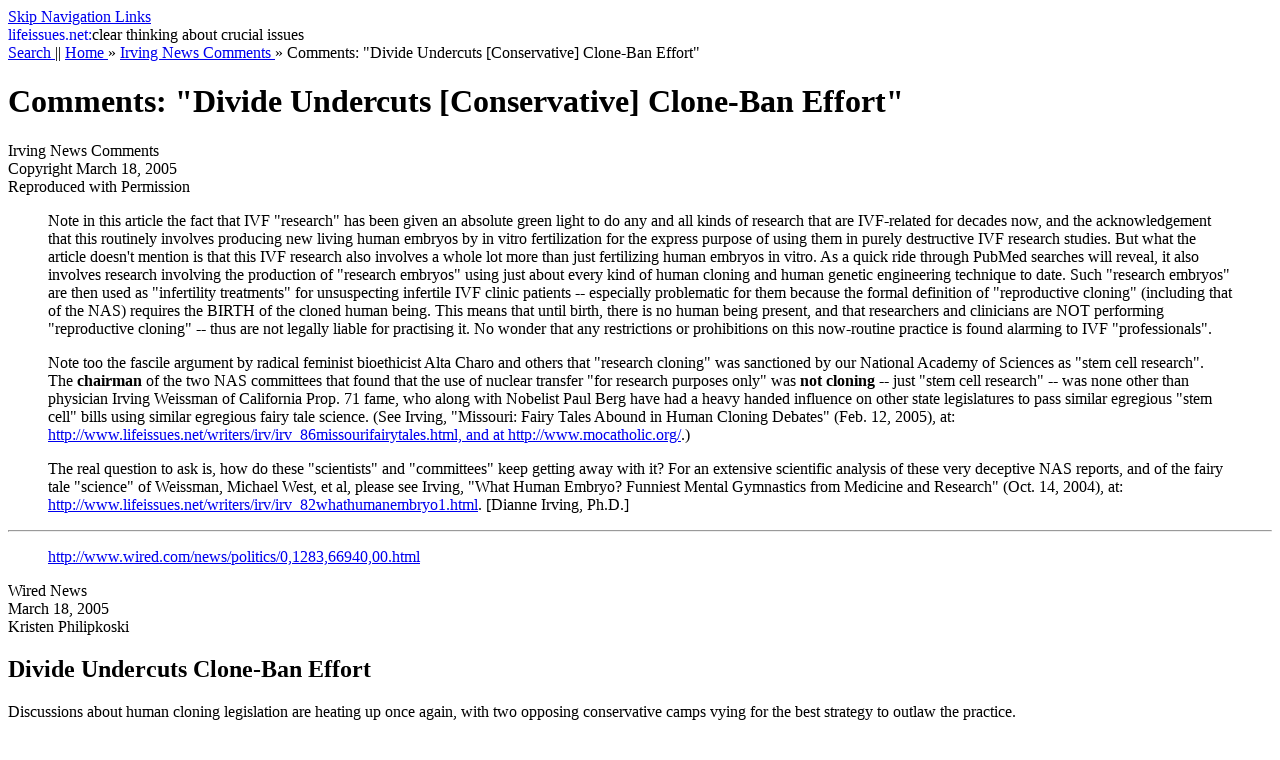

--- FILE ---
content_type: text/html
request_url: https://www.lifeissues.net/writers/irvi/irvi_59divideundercuts.html
body_size: 4017
content:
<!DOCTYPE html PUBLIC "-//W3C//DTD XHTML 1.0 Transitional//EN"
        
	   "http://www.w3.org/TR/xhtml1/DTD/xhtml1-transitional.dtd">
<html xmlns="http://www.w3.org/1999/xhtml" xml:lang="en" lang="en">
	<head>
		<meta http-equiv="content-type" content="text/html; charset=iso-8859-1" />
		<title>
			lifeissues.net | Comments:&nbsp;&quot;Divide Undercuts [Conservative] Clone-Ban Effort&quot;
		</title>
		<meta name="description" content="Note in this article the fact that IVF &quot;research&quot; has been given an absolute green light to do any and all kinds of research that are IVF-related for decades now, and the acknowledgement that this routinely involves producing new living human&nbsp;embryos by in vitro fertilization for the express purpose of&nbsp;using them in purely destructive IVF&nbsp;research studies. But what the article doesn't mention is that&nbsp;this IVF&nbsp;research also involves a whole lot more than just fertilizing human embryos in vitro.&nbsp;... [I]t also involves research involving the production&nbsp;of &quot;research embryos&quot; using&nbsp;just about every kind of human cloning and human genetic&nbsp;engineering technique to date.&nbsp;Such &quot;research embryos&quot; are then used as &quot;infertility treatments&quot; for unsuspecting infertile&nbsp;IVF clinic&nbsp;patients." />
		<meta name="keywords" content="Dianne N. Irving Comments Divide Undercuts Conservative Clone-Ban Effort" />
		<link rel="schema.DC" href="http://purl.org/dc" />
		<meta name="DC.Title" content="Comments:&nbsp;&quot;Divide Undercuts [Conservative] Clone-Ban Effort&quot;" />
		<meta name="DC.Creator" content="Irving News Comments" />
		<meta name="DC.Subject" content="Dianne N. Irving Comments Divide Undercuts Conservative Clone-Ban Effort" />
		<meta name="DC.Description" content="Note in this article the fact that IVF &quot;research&quot; has been given an absolute green light to do any and all kinds of research that are IVF-related for decades now, and the acknowledgement that this routinely involves producing new living human&nbsp;embryos by in vitro fertilization for the express purpose of&nbsp;using them in purely destructive IVF&nbsp;research studies. But what the article doesn't mention is that&nbsp;this IVF&nbsp;research also involves a whole lot more than just fertilizing human embryos in vitro.&nbsp;... [I]t also involves research involving the production&nbsp;of &quot;research embryos&quot; using&nbsp;just about every kind of human cloning and human genetic&nbsp;engineering technique to date.&nbsp;Such &quot;research embryos&quot; are then used as &quot;infertility treatments&quot; for unsuspecting infertile&nbsp;IVF clinic&nbsp;patients." />
		<meta name="DC.Publisher" content="Lifeissues.net" />
		<meta name="DC.Date" scheme="W3CDTF" content="2005-03-20" />
		<meta name="DC.Type" scheme="DCMIType" content="Text" />
		<meta name="DC.Format" content="text/html" />
		<meta name="DC.Identifier" content="http://www.lifeissues.net/writers/irvi/irvi_59divideundercuts.html" />
		<meta name="DC.Language" scheme="RFC1766" content="en" />
		<meta name="MSSmartTagsPreventParsing" content="TRUE" />
		<link rel="Stylesheet" href="http://lifeissues.net/lib/print.css" media="print" />
		<link rel="Stylesheet" href="../../lib/basic.css" type="text/css" media="Screen" />
<style type="text/css" media="Screen">
/* <![CDATA[ */
@import url(../../lib/e.css);
/* ]]> */ </style> 
	</head>
	<body>
		<div id="skiplinks">
			<a href="#contents" title="Go directly to page content." accesskey="a">
				Skip Navigation Links</a>
		</div>
		<div id="toplogo">
			<a href="http://www.lifeissues.net/" accesskey="b" style="text-decoration: none" title="Back to the main page of this site.">
				<span class="logo1">
					life</span><span class="logo2">issues.net:</span></a><span class="logo3">clear thinking about crucial issues</span>
		</div>
		<div class="navtrail">
			<a href="../../search.php" title="Search and Browse this site" accesskey="c">
				Search
			</a>
			|| 
			<a href="../../main.php" title="Back to the home page of this site" accesskey="d">
				Home
			</a>
			&#187; 
			<a href="../../writer.php?ID=irvi" title="Profile of the Author" accesskey="e">
				Irving News Comments
			</a>
			&#187; 
			<a name="current_location" title="Current location within the site">
				Comments:&nbsp;&quot;Divide Undercuts [Conservative] Clone-Ban Effort&quot;</a>
		</div>
		<div id="page">
			<h1>
				<a name="contents">
					Comments:&nbsp;&quot;Divide Undercuts [Conservative] Clone-Ban Effort&quot;</a>
			</h1>
			<p id="authorid">
				Irving News Comments
				<br />
				<span class="subtitle">
					Copyright March 18, 2005
					<br />
					Reproduced with Permission
					<br />
					<a href="http://">
					</a>
				</span>
			</p>
			<blockquote><p>
					Note in this article the fact that IVF "research" has been given an absolute green light to do any and all kinds of research that are IVF-related for decades now, and the acknowledgement that this routinely involves producing new living human embryos by in vitro fertilization for the express purpose of using them in purely destructive IVF research studies. But what the article doesn't mention is that this IVF research also involves a whole lot more than just fertilizing human embryos in vitro. As a quick ride through PubMed searches will reveal, it also involves research involving the production of "research embryos" using just about every kind of human cloning and human genetic engineering technique to date. Such "research embryos" are then used as "infertility treatments" for unsuspecting infertile IVF clinic patients -- especially problematic for them because the formal definition of "reproductive cloning" (including that of the NAS) requires the BIRTH of the cloned human being. This means that until birth, there is no human being present, and that researchers and clinicians are NOT performing "reproductive cloning" -- thus are not legally liable for practising it. No wonder that any restrictions or prohibitions on this now-routine practice is found alarming to IVF "professionals". 
				</p>
				<p>
					Note too the fascile argument by radical feminist bioethicist Alta Charo and others that "research cloning" was sanctioned by our National Academy of Sciences as "stem cell research". The 
					<strong>
						chairman
					</strong>
					of the two NAS committees that found that the use of nuclear transfer "for research purposes only" was 
					<strong>
						not cloning
					</strong>
					-- just "stem cell research" -- was none other than physician Irving Weissman of California Prop. 71 fame, who along with Nobelist Paul Berg have had a heavy handed influence on other state legislatures to pass similar egregious "stem cell" bills using similar egregious fairy tale science. (See Irving, "Missouri: Fairy Tales Abound in Human Cloning Debates" (Feb. 12, 2005), at: 
					<a href="http://www.lifeissues.net/writers/irv/irv_86missourifairytales.html,%20and%20at%20http://www.mocatholic.org/">
						http://www.lifeissues.net/writers/irv/irv_86missourifairytales.html, and at http://www.mocatholic.org/</a>.) 
				</p>
				<p>
					The real question to ask is, how do these "scientists" and "committees" keep getting away with it? For an extensive scientific analysis of these very deceptive NAS reports, and of the fairy tale "science" of Weissman, Michael West, et al, please see Irving, "What Human Embryo? Funniest Mental Gymnastics from Medicine and Research" (Oct. 14, 2004), at: 
					<a href="http://www.lifeissues.net/writers/irv/irv_82whathumanembryo1.html">
						http://www.lifeissues.net/writers/irv/irv_82whathumanembryo1.html</a>. [Dianne Irving, Ph.D.] 
				</p></blockquote>
			<hr />
			<blockquote><p>
				<a href="http://www.wired.com/news/politics/0,1283,66940,00.html">
					http://www.wired.com/news/politics/0,1283,66940,00.html
				</a>
			</p></blockquote>
			<p>
				Wired News
				<br />
				March 18, 2005
				<br />
				Kristen Philipkoski 
			</p>
			<h2>
				Divide Undercuts Clone-Ban Effort
			</h2>
			<p>
				Discussions about human cloning legislation are heating up once again, with two opposing conservative camps vying for the best strategy to outlaw the practice. 
			</p>
			<p>
				On Thursday, Sen. Sam Brownback (R-Kansas) reintroduced a bill to ban human cloning that has failed to pass twice since 2001. The bill would ban both reproductive cloning, which would lead to a baby, and therapeutic cloning of the type researchers believe could lead to treatments for human diseases. 
			</p>
			<p>
				But a new group has entered the debate. Led by Leon Kass, chair of the President's Council on Bioethics, and Eric Cohen, editor in chief of The New Atlantis, a conservative journal on technology and society, the group says Brownback's strategy is flawed. 
			</p>
			<p>
				Brownback's bill "appears unlikely to succeed in the next Congress as well," the group wrote in a document listing its goals. The American Journal of Bioethics blog published text from the document. 
			</p>
			<p>
				Titled "Bioethics for the Second Term: Legislative Recommendations," the group's plan says in part: "Meanwhile, South Koreans successfully cloned human embryos; British HFEA authorizes human cloning-for-research; Harvard scientists get permission to do human cloning-for-research; a right to do such research is constitutionalized in California and endorsed in several other states. We did not get the preferred convention passed at the United Nations. We have lost much ground." Kass did not respond to an e-mail and a phone call before press time. Cohen referred Wired News to his editorial in The New Atlantis when asked for comment. 
			</p>
			<p>
				Instead of linking therapeutic and reproductive cloning -- a tactic that has caused Brownback's bill to languish -- Kass and a group of influential conservative individuals want to prevent cloning by prohibiting the production of extra embryos for research. 
			</p>
			<p>
				The problem with that approach, some researchers say, is that scientists trying to improve in vitro fertilization, a common fertility treatment, often using IVF to create embryos that are studied and then destroyed. 
			</p>
			<p>
				"These embryos are not destined for reproductive purposes; they are made for research in order to improve the practice of IVF for our patients," said R. Alta Charo, a professor of law and bioethics at the University of Wisconsin at Madison. "I think that once this is understood, given the widespread public acceptance of IVF, it will not be hard to argue that it would be insane to forbid the crucial research needed to ensure that a common medical practice is safe and effective for our patient population." 
			</p>
			<p>
				The United States is one of the few developed countries without legislation regarding human cloning. Debates have fallen apart amidst squabbling over when human life begins and the inability to separate reproductive cloning from therapeutic cloning. 
			</p>

			<p>
				Michael West, CEO of Advanced Cell Technology, said it should not be up to Congress to decide whether cloning for research, also known as somatic cell nuclear transfer, should proceed. 
			</p>
			<p>
				"It's important for medicine and science to go through the normal channels," West said. "That's why we have the National Academies of Science that formally recommends to Congress a position on things. It has already written a formal report and held a hearing giving advice to Congress." 
			</p>
			<p>
				The National Academies of Science determined in a 2002 report that cloning for research performed according to specific guidelines should be allowed. 
			</p>
			<p>
				Researchers want to use cloned human embryos to develop disease-specific stem-cell lines that could teach them how to interfere with the progress of diseases, or to create cell therapies derived from cells cloned from a patient so they wouldn't be rejected. 
			</p>
			<p>
				Meanwhile, Rep. Diana DeGette (D-Colorado) has requested that the inspector general of the Department of Health and Human Services investigate Kass. Using his role as chair of the President's Council on Bioethics to spearhead the effort to influence Congress on cloning legislation may be inappropriate behavior, according to DeGette. Kass has insisted his role on the council is separate from his efforts on cloning law. 
			</p>
			<p>
				"We would hope he would concentrate on giving a balanced view on bioethics," said Bernie Siegel, president of the Genetics Policy Institute, a pro-therapeutic-cloning organization, "rather than spending his time assisting the extreme lobby seeking to outlaw" research into human cloning therapies. 
			</p>
			<p class="nextpage">
				<a href="irvi_59divideundercuts.html" title="Back to top of page" accesskey="1">
					Top</a>
			</p>
			<div id="copyright">
				Website copyright &#169; 2000&#8212;2005 Lifeissues.net Kochi, Japan
				<br />

				Article copyrights are held soley by author.
				<br />
				[ 
				<a href="http://japan-lifeissues.net">
					Japan-Lifeissues.net
				</a>
				] [ 
				<a href="http://www.omijapankorea.net/">
					OMI Japan/Korea
				</a>
				]
			</div>
		</div>
	</body>
</html>
